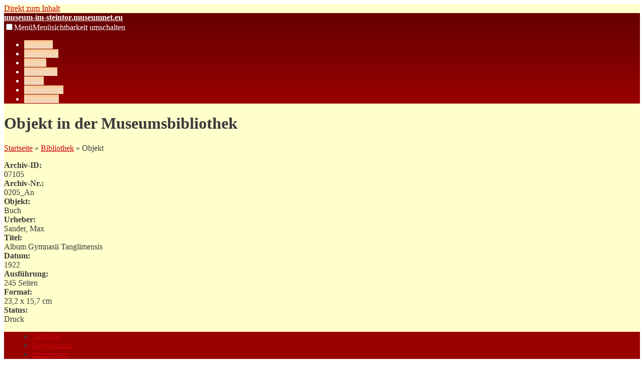

--- FILE ---
content_type: text/html; charset=utf-8
request_url: https://museum-im-steintor.museumnet.eu/bibliothek/objekt/7105
body_size: 3912
content:
<!DOCTYPE html>
<html lang="de" dir="ltr">
  <head>
    <meta charset="utf-8" />
<link rel="shortcut icon" href="https://museum-im-steintor.museumnet.eu/sites/mist.museumnet/files/favicon.ico" type="image/vnd.microsoft.icon" />
<meta name="viewport" content="width=device-width, initial-scale=1" />
<meta name="Generator" content="Backdrop CMS 1 (https://backdropcms.org)" />
    <title>Objekt in der Museumsbibliothek | museum-im-steintor.museumnet.eu</title>
    <style media="all">
@import url("https://museum-im-steintor.museumnet.eu/core/misc/normalize.css?t8sn6u");
@import url("https://museum-im-steintor.museumnet.eu/core/modules/system/css/system.css?t8sn6u");
@import url("https://museum-im-steintor.museumnet.eu/core/modules/system/css/system.theme.css?t8sn6u");
@import url("https://museum-im-steintor.museumnet.eu/core/modules/system/css/messages.theme.css?t8sn6u");
</style>
<style media="all">
@import url("https://museum-im-steintor.museumnet.eu/core/modules/layout/css/grid-flexbox.css?t8sn6u");
</style>
<style media="all">
@import url("https://museum-im-steintor.museumnet.eu/core/modules/comment/css/comment.css?t8sn6u");
@import url("https://museum-im-steintor.museumnet.eu/core/modules/date/css/date.css?t8sn6u");
@import url("https://museum-im-steintor.museumnet.eu/core/modules/field/css/field.css?t8sn6u");
@import url("https://museum-im-steintor.museumnet.eu/core/modules/user/css/user.css?t8sn6u");
@import url("https://museum-im-steintor.museumnet.eu/core/modules/views/css/views.css?t8sn6u");
</style>
<style media="all">
@import url("https://museum-im-steintor.museumnet.eu/core/modules/system/css/menu-dropdown.theme.css?t8sn6u");
@import url("https://museum-im-steintor.museumnet.eu/core/modules/system/css/menu-toggle.theme.css?t8sn6u");
@import url("https://museum-im-steintor.museumnet.eu/modules/eu_cookie_compliance/css/eu_cookie_compliance.css?t8sn6u");
</style>
<style media="all">#sliding-popup.sliding-popup-bottom,#sliding-popup.sliding-popup-bottom .eu-cookie-withdraw-banner,.eu-cookie-withdraw-tab{background:#990000;}#sliding-popup.sliding-popup-bottom.eu-cookie-withdraw-wrapper{background:transparent}#sliding-popup .popup-content #popup-text h1,#sliding-popup .popup-content #popup-text h2,#sliding-popup .popup-content #popup-text h3,#sliding-popup .popup-content #popup-text p,.eu-cookie-compliance-secondary-button,.eu-cookie-withdraw-tab{color:#fff !important;}.eu-cookie-withdraw-tab{border-color:#fff;}.eu-cookie-compliance-more-button{color:#fff !important;}
</style>
<style media="all">
@import url("https://museum-im-steintor.museumnet.eu/core/themes/bartik/css/style.css?t8sn6u");
@import url("https://museum-im-steintor.museumnet.eu/sites/museum-im-steintor.museumnet.eu/files/color/bartik-cae41254/colors.css?t8sn6u");
@import url("https://museum-im-steintor.museumnet.eu/./sites/museum-im-steintor.museumnet.eu/themes/mist_bartik/css/mist.css?t8sn6u");
</style>
<style media="print">
@import url("https://museum-im-steintor.museumnet.eu/core/themes/bartik/css/print.css?t8sn6u");
@import url("https://museum-im-steintor.museumnet.eu/./sites/museum-im-steintor.museumnet.eu/themes/mist_bartik/css/printmist.css?t8sn6u");
</style>
<style media="screen">
@import url("https://museum-im-steintor.museumnet.eu/core/misc/smartmenus/css/sm-core-css.css?t8sn6u");
</style>
    <script>window.Backdrop = {settings: {"basePath":"\/","pathPrefix":"","drupalCompatibility":true,"ajaxPageState":{"theme":"mist","theme_token":"dHAxsHDqR0Iljizb9mPMQOLbRKa9UX838bGX_ajeQpg","css":{"core\/misc\/normalize.css":1,"core\/modules\/system\/css\/system.css":1,"core\/modules\/system\/css\/system.theme.css":1,"core\/modules\/system\/css\/messages.theme.css":1,"core\/modules\/layout\/css\/grid-flexbox.css":1,"core\/modules\/comment\/css\/comment.css":1,"core\/modules\/date\/css\/date.css":1,"core\/modules\/field\/css\/field.css":1,"core\/modules\/search\/search.theme.css":1,"core\/modules\/user\/css\/user.css":1,"core\/modules\/views\/css\/views.css":1,"core\/layouts\/boxton\/boxton.css":1,"core\/modules\/system\/css\/menu-dropdown.theme.css":1,"core\/modules\/system\/css\/menu-toggle.theme.css":1,"modules\/eu_cookie_compliance\/css\/eu_cookie_compliance.css":1,"0":1,"core\/themes\/bartik\/css\/style.css":1,"core\/themes\/bartik\/css\/colors.css":1,".\/sites\/museum-im-steintor.museumnet.eu\/themes\/mist_bartik\/css\/mist.css":1,"core\/themes\/bartik\/css\/print.css":1,".\/sites\/museum-im-steintor.museumnet.eu\/themes\/mist_bartik\/css\/printmist.css":1,"core\/misc\/smartmenus\/css\/sm-core-css.css":1},"js":{"core\/misc\/jquery.js":1,"core\/misc\/jquery.once.js":1,"core\/misc\/backdrop.js":1,"core\/modules\/layout\/js\/grid-fallback.js":1,"core\/misc\/smartmenus\/jquery.smartmenus.js":1,"core\/misc\/smartmenus\/addons\/keyboard\/jquery.smartmenus.keyboard.js":1,"core\/misc\/jquery.cookie.js":1,"public:\/\/languages\/de_Ksmv7XmzbgqUIMQGtP02xWRAlpM5j8Y_pnAo8XcT3t0.js":1,"core\/modules\/system\/js\/menus.js":1}},"eu_cookie_compliance":{"popup_enabled":1,"popup_agreed_enabled":0,"popup_hide_agreed":0,"popup_clicking_confirmation":false,"popup_scrolling_confirmation":false,"popup_html_info":"\u003Cdiv\u003E\n  \u003Cdiv class=\u0022popup-content info\u0022\u003E\n    \u003Cdiv id=\u0022popup-text\u0022\u003E\n      \u003Ch2\u003EWir verwenden Cookies, um die Nutzung unserer Website f\u00fcr Sie so angenehm und bequem wie m\u00f6glich zu machen.\u003C\/h2\u003E\n\u003Cp\u003EMit der Nutzung unserer Website stimmen Sie unserer Verwendung von Cookies gem\u00e4\u00df unserer Cookie-Richtlinie zu.\u003C\/p\u003E\n              \u003Cbutton type=\u0022button\u0022 class=\u0022find-more-button eu-cookie-compliance-more-button\u0022\u003EWeitere Informationen\u003C\/button\u003E\n          \u003C\/div\u003E\n    \u003Cdiv id=\u0022popup-buttons\u0022\u003E\n      \u003Cbutton type=\u0022button\u0022 class=\u0022agree-button eu-cookie-compliance-secondary-button\u0022\u003EOK, ich stimme zu\u003C\/button\u003E\n              \u003Cbutton type=\u0022button\u0022 class=\u0022decline-button eu-cookie-compliance-default-button\u0022 \u003ENein, danke\u003C\/button\u003E\n          \u003C\/div\u003E\n  \u003C\/div\u003E\n\u003C\/div\u003E","use_mobile_message":false,"mobile_popup_html_info":"\u003Cdiv\u003E\n  \u003Cdiv class=\u0022popup-content info\u0022\u003E\n    \u003Cdiv id=\u0022popup-text\u0022\u003E\n                    \u003Cbutton type=\u0022button\u0022 class=\u0022find-more-button eu-cookie-compliance-more-button\u0022\u003EWeitere Informationen\u003C\/button\u003E\n          \u003C\/div\u003E\n    \u003Cdiv id=\u0022popup-buttons\u0022\u003E\n      \u003Cbutton type=\u0022button\u0022 class=\u0022agree-button eu-cookie-compliance-secondary-button\u0022\u003EOK, ich stimme zu\u003C\/button\u003E\n              \u003Cbutton type=\u0022button\u0022 class=\u0022decline-button eu-cookie-compliance-default-button\u0022 \u003ENein, danke\u003C\/button\u003E\n          \u003C\/div\u003E\n  \u003C\/div\u003E\n\u003C\/div\u003E\n","mobile_breakpoint":"768","popup_html_agreed":"\u003Cdiv\u003E\n  \u003Cdiv class=\u0022popup-content agreed\u0022\u003E\n    \u003Cdiv id=\u0022popup-text\u0022\u003E\n      \u003Ch2\u003EThank you for accepting cookies.\u003C\/h2\u003E\n\u003Cp\u003EYou can now hide this message or find out more about cookies.\u003C\/p\u003E\n    \u003C\/div\u003E\n    \u003Cdiv id=\u0022popup-buttons\u0022\u003E\n      \u003Cbutton type=\u0022button\u0022 class=\u0022hide-popup-button eu-cookie-compliance-hide-button\u0022\u003EHide\u003C\/button\u003E\n              \u003Cbutton type=\u0022button\u0022 class=\u0022find-more-button eu-cookie-compliance-more-button-thank-you\u0022 \u003EWeitere Informationen\u003C\/button\u003E\n          \u003C\/div\u003E\n  \u003C\/div\u003E\n\u003C\/div\u003E","popup_use_bare_css":false,"popup_height":"auto","popup_width":"100%","popup_delay":1000,"popup_link":"\/datenschutz","popup_link_new_window":1,"popup_position":null,"popup_language":"de","store_consent":false,"better_support_for_screen_readers":0,"reload_page":0,"domain":"","popup_eu_only_js":0,"cookie_lifetime":"100","cookie_session":false,"disagree_do_not_show_popup":0,"method":"opt_in","whitelisted_cookies":"","withdraw_markup":"\u003Cbutton type=\u0022button\u0022 class=\u0022eu-cookie-withdraw-tab\u0022\u003EPrivacy settings\u003C\/button\u003E\n\u003Cdiv class=\u0022eu-cookie-withdraw-banner\u0022\u003E\n  \u003Cdiv class=\u0022popup-content info\u0022\u003E\n    \u003Cdiv id=\u0022popup-text\u0022\u003E\n      \u003Ch2\u003EWe use cookies on this site to enhance your experience.\u003C\/h2\u003E\n\u003Cp\u003EYou have given your consent for us to set cookies.\u003C\/p\u003E\n    \u003C\/div\u003E\n    \u003Cdiv id=\u0022popup-buttons\u0022\u003E\n      \u003Cbutton type=\u0022button\u0022 class=\u0022eu-cookie-withdraw-button\u0022\u003EWithdraw consent\u003C\/button\u003E\n    \u003C\/div\u003E\n  \u003C\/div\u003E\n\u003C\/div\u003E\n","withdraw_enabled":false},"color":{"logo":null}}};</script>
<script src="https://museum-im-steintor.museumnet.eu/core/misc/jquery.js?v=3.7.1"></script>
<script src="https://museum-im-steintor.museumnet.eu/core/misc/jquery.once.js?v=1.2.6"></script>
<script src="https://museum-im-steintor.museumnet.eu/core/misc/backdrop.js?v=1.32.1"></script>
<script src="https://museum-im-steintor.museumnet.eu/core/modules/layout/js/grid-fallback.js?v=1.32.1"></script>
<script src="https://museum-im-steintor.museumnet.eu/core/misc/smartmenus/jquery.smartmenus.js?v=1.0.0"></script>
<script src="https://museum-im-steintor.museumnet.eu/core/misc/smartmenus/addons/keyboard/jquery.smartmenus.keyboard.js?v=1.0.0"></script>
<script src="https://museum-im-steintor.museumnet.eu/core/misc/jquery.cookie.js?v=1.0"></script>
<script src="https://museum-im-steintor.museumnet.eu/sites/museum-im-steintor.museumnet.eu/files/languages/de_Ksmv7XmzbgqUIMQGtP02xWRAlpM5j8Y_pnAo8XcT3t0.js?t8sn6u"></script>
<script src="https://museum-im-steintor.museumnet.eu/core/modules/system/js/menus.js?v=1.32.1"></script>
  </head>
  <body class="page">
    <div class="layout--boxton layout">
  <div id="skip-link">
    <a href="#main-content" class="element-invisible element-focusable">Direkt zum Inhalt</a>
  </div>

      <header class="l-header" role="banner" aria-label="Kopfbereich der Website (Header)">
      <div class="l-header-inner container container-fluid">
        <div class="rounded-tabs"><div class="block block-system-header">


  <div class="block-content">
    
  <div class="name-and-slogan">
                  <div class="site-name"><strong>
          <a href="/" title="Startseite" rel="home"><span>museum-im-steintor.museumnet.eu</span></a>
        </strong></div>
                </div> <!-- /#name-and-slogan -->

  </div>
</div>
<div class="block block-system-main-menu block-menu" role="navigation">


  <div class="block-content">
    <input id="menu-toggle-state" class="menu-toggle-state element-invisible" type="checkbox" aria-controls="menu-toggle-state" /><label class="menu-toggle-button" for="menu-toggle-state"><span class="menu-toggle-button-icon"></span><span class="menu-toggle-button-text">Menü</span><span class="menu-toggle-assistive-text element-invisible">Menüsichtbarkeit umschalten</span></label><ul class="menu-dropdown menu" data-menu-style="dropdown" data-clickdown="" data-collapse="default" data-menu-toggle-id="menu-toggle-state"><li class="first leaf menu-mlid-383"><a href="/home">Startseite</a></li>
<li class="leaf menu-mlid-424"><a href="/sammlung">Sammlung</a></li>
<li class="leaf menu-mlid-421"><a href="/archiv">Archiv</a></li>
<li class="leaf menu-mlid-420"><a href="/bibliothek">Bibliothek</a></li>
<li class="leaf menu-mlid-417"><a href="/bilder">Bilder</a></li>
<li class="leaf menu-mlid-385"><a href="/datenschutz">Datenschutz</a></li>
<li class="last leaf menu-mlid-384"><a href="/impressum">Impressum</a></li>
</ul>  </div>
</div>
</div>      </div>
    </header>
  
  <div class="l-wrapper">
    <div class="l-wrapper-inner container container-fluid">

      
      <div class="l-page-title">
        <a id="main-content"></a>
                              </div>

      
      
              <div class="l-top">
          <div class="block block-system-title-combo">


  <div class="block-content">
    
  <h1 class="page-title">Objekt in der Museumsbibliothek</h1>


  </div>
</div>
        </div>
      
      <div class="l-content" role="main" aria-label="Hauptinhalt">
        <div class="view view-bibliothek view-id-bibliothek view-display-id-page_1 view-dom-id-7b41b9ede3770396d9c7967c75411c97">
            <div class="view-header">
      <p>
    <a href="/home">Startseite</a> » <a href="/bibliothek">Bibliothek</a> » Objekt
</p>
    </div>
  
  
  
      <div class="view-content">
        <div class="views-row views-row-1 odd first last">
      
  <div class="views-field views-field-field-archivalie-archivid">    <span class="views-label views-label-field-archivalie-archivid">Archiv-ID: </span>    <div class="field-content">07105</div>  </div>  
  <div class="views-field views-field-field-archivalie-archivnr">    <span class="views-label views-label-field-archivalie-archivnr">Archiv-Nr.: </span>    <div class="field-content">0205_An</div>  </div>  
  <div class="views-field views-field-field-archivalie-objekt">    <span class="views-label views-label-field-archivalie-objekt">Objekt: </span>    <div class="field-content">Buch</div>  </div>  
  <div class="views-field views-field-field-archivalie-urheber">    <span class="views-label views-label-field-archivalie-urheber">Urheber: </span>    <div class="field-content">Sander, Max</div>  </div>  
  <div class="views-field views-field-field-archivalie-titel">    <span class="views-label views-label-field-archivalie-titel">Titel: </span>    <div class="field-content">Album Gymnasii Tanglimensis</div>  </div>  
  <div class="views-field views-field-field-archivalie-datum">    <span class="views-label views-label-field-archivalie-datum">Datum: </span>    <div class="field-content">1922</div>  </div>  
  <div class="views-field views-field-field-archivalie-ausfuehrung">    <span class="views-label views-label-field-archivalie-ausfuehrung">Ausführung: </span>    <div class="field-content">245 Seiten</div>  </div>  
  <div class="views-field views-field-field-archivalie-format">    <span class="views-label views-label-field-archivalie-format">Format: </span>    <div class="field-content">23,2 x 15,7 cm</div>  </div>  
  <div class="views-field views-field-field-archivalie-status">    <span class="views-label views-label-field-archivalie-status">Status: </span>    <div class="field-content">Druck</div>  </div>  </div>
    </div>
  
  
  
  
  
  
</div>      </div>

      
    </div><!-- /.l-wrapper-inner -->
  </div><!-- /.l-wrapper -->

      <footer class="l-footer">
      <div class="l-footer-inner container container-fluid">
        <div class="block block-menu-menu-footer-menu" role="navigation">


  <div class="block-content">
    <ul class="menu-top-only menu" data-menu-style="top_only" data-clickdown="0" data-collapse="default"><li class="first leaf menu-mlid-386"><a href="/home" title="">Startseite</a></li>
<li class="leaf menu-mlid-387"><a href="/datenschutz" title="">Datenschutz</a></li>
<li class="last leaf menu-mlid-388"><a href="/impressum" title="">Impressum</a></li>
</ul>  </div>
</div>
      </div><!-- /.container -->
    </footer>
  </div><!-- /.layout--boxton -->
        <script>function euCookieComplianceLoadScripts() {}</script>
<script>var eu_cookie_compliance_cookie_name = "";</script>
<script src="https://museum-im-steintor.museumnet.eu/modules/eu_cookie_compliance/js/eu_cookie_compliance.js?t8sn6u"></script>
  </body>
</html>


--- FILE ---
content_type: text/css
request_url: https://museum-im-steintor.museumnet.eu/sites/museum-im-steintor.museumnet.eu/files/color/bartik-cae41254/colors.css?t8sn6u
body_size: 1276
content:

/* ---------- Color Module Styles ----------- */

body {
  color: #3b3b3b;
}
.layout,
.l-container {
  background: #ffffcc;
}
.l-header {
  color: #fffeff;
  background-color: #660000;
  background: linear-gradient(to bottom, #660000 0%, #990000 100%);
}
.l-header ul.menu > li > a {
  color: #e3e3e3;
}
.l-header ul.menu-dropdown a {
  color: #3b3b3b;
}

/* Style the colors of the dropdown to match the header if no-tabs. */
.l-header .no-tabs ul.menu a {
  color: #e3e3e3;
}
.l-header .no-tabs .menu-dropdown a span.sub-arrow {
  border-color: #e3e3e3 transparent transparent transparent;
}
.l-header .no-tabs .menu-dropdown ul a span.sub-arrow {
  border-color: transparent transparent transparent #e3e3e3; /* RTL */
}
[dir="rtl"] .l-header  .no-tabs .menu-dropdown ul a span.sub-arrow {
  border-color: transparent #e3e3e3 transparent transparent;
}
.l-header .no-tabs ul.menu-dropdown ul {
  background-color: #990000;
}

input {
  color: #3b3b3b;
}
.tabs ul.primary > li > a.active {
  background-color: #ffffcc;
}
.tabs ul.primary > li.active > a {
  background-color: #ffffcc;
  border-bottom: 1px solid #ffffcc;
}
.comment .comment-arrow {
  border-color: #ffffcc;
}

a,
a:hover,
a:focus,
a:active {
  color: #c80404;
}

.l-sidebar .block {
  background-color: #e8e6e5;
  border-color: #fffffe;
}

.l-footer-wrapper,
.l-footer {
  background: #990000;
}
.l-header a {
  color: #fffeff;
}


--- FILE ---
content_type: text/css
request_url: https://museum-im-steintor.museumnet.eu/sites/museum-im-steintor.museumnet.eu/themes/mist_bartik/css/printmist.css?t8sn6u
body_size: 155
content:
/* --------- MiSt ----------------- */
/*#header ,
.title,
.view-filters{
	display: none;
}

.breadcrumb{
	display: none;
 } */
.l-header,
.view-header,
.l-footer{
	display: none;
}
body{
	margin: 0px;
   /*  font-family: Arial, Helvetica, sans-serif;
    font-size: 10pt; */
}
